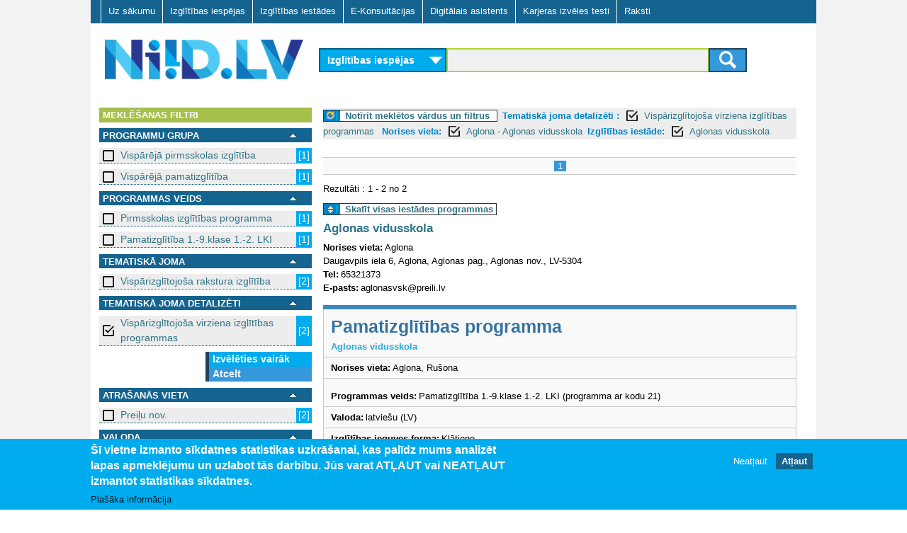

--- FILE ---
content_type: text/css
request_url: https://www.niid.lv/sites/all/themes/adaptivetheme/at_subtheme/css/layout_cp_search.css?t702tz
body_size: 4965
content:
#back_to_search a{background:url(../img/back_to_search.png) no-repeat scroll 0 0 #E6E6E6;border:1px solid #0083c7;font-weight:bold;height:15px;margin:0;padding:0 10px 0 30px;text-decoration:none;width:130px;}
#block-niid-search-main h2{display:none;}
#cnt-c04-frm input[type="image"]{border:medium none;margin-left:10px;vertical-align:middle;}
#cnt-c04-frm input[type="radio"]{margin:0;}
/*#content{overflow:hidden;}*/
#cpse-faqform{margin:0 0 20px 10px;}
#cpse-faqform .button{-webkit-border-radius:60;background:#00ACED;border:none;color:#ffffff;font-size:12px;margin-top:20px;padding:4px 30px;text-decoration:none;}
#cpse-faqform .form-text{-moz-box-shadow:inset 4px 6px 10px -4px rgba(45,45,45,0.1);-webkit-box-shadow:inset 4px 6px 10px -4px rgba(45,45,45,0.1);border-color:rgb(204,204,204);border-style:solid;border-width:1px;box-shadow:inset 4px 6px 10px -4px rgba(45,45,45,0.1);font-size:1.1em;padding:5px;}
#cpse-faqform .form-textarea{-moz-box-shadow:inset 4px 6px 10px -4px rgba(45,45,45,0.1);-webkit-box-shadow:inset 4px 6px 10px -4px rgba(45,45,45,0.1);border:1px solid #3498DB;border-color:rgb(204,204,204);border-style:solid;border-width:1px;box-shadow:inset 4px 6px 10px -4px rgba(45,45,45,0.1);font-size:1.1em;padding:15px;width: 80%;border: 1px solid #3498DB;}
#cpse-faqform div.description{color:#01567A;font-size:10px;font-style:italic;font-weight:bold;padding-left:3px;}
#cpse-faqform div.form-item label{color:#01567A;display:block;font-weight:bold;padding-bottom:2px;padding-left:3px;padding-top:3px;}
#ctype_art{float:left;margin-right:10px;width:100px display: inline;}
#ctype_ecs{float:left;margin-right:10px;width:100px display: inline;}
#ctype_los{float:left;margin-right:10px;width:100px display: inline;}
#ctype_tabs{display:none;float:left;margin-top:15px;width:100%;}
#ctype_tabs a:hover{background:#3cb0fd;background-image:linear-gradient(tobottom,#3cb0fd,#3498db);display:block;text-decoration:none;}
#ctype_tabs a:link{-moz-border-radius:0;-webkit-border-radius:0;background:#3498db;background-image:linear-gradient(tobottom,#3498db,#2980b9);border:solid #1f628d 2px;border-radius:0;color:#ffffff;display:block;font-family:Arial;font-size:11px;padding:2px;text-decoration:none;}
#ctype_tabs a:visited{-moz-border-radius:0;-webkit-border-radius:0;background:#3498db;background-image:linear-gradient(tobottom,#3498db,#2980b9);border:solid #1f628d 2px;border-radius:0;color:#ffffff;display:block;font-family:Arial;font-size:11px;padding:2px;text-decoration:none;}
#navigation-wrapper{padding-right:30px;}
#ns-f-filters .ns-fn{background:#a7c04c;}
#ns-f-tgroup{background-color:#fbfbfb;margin-bottom:8px;}
#ns-f-tgroup .ns-fn{background:#9dbc3a;}
#ns-fdw{background-color:#FFF;border:4px solid #0083c7;left:420px;top:232px;width:673px;}
#ns-fdw-sliding{margin-bottom:25px;overflow:auto;width:100%;}
#page_list_info{margin-bottom:10px;margin-top:10px;}
#search-page-sidebar-left{/*overflow:hidden;*/width:300px;}
#search-requests{background-color:#EDEDED;min-height:1.2em;width:100%;}
#search-requests a:link{display:inline;}
#search-requests a:visited{display:inline;}
#search-requests div{display:inline;line-height:1.7em;}
#search-results-wr{float:left;margin-top:20px;width:100%;}
#search_mode_tabs{display:inline-block;height:28px;margin-left:-2px;margin-top:-10px;overflow:hidden;}
#search_mode_tabs a{background-color:#F2F2F2;border:1px solid #3473A2;color:#1f628d;display:block;padding:1px 5px;text-decoration:none;}


#search_mode_tabs a.activated{background-color:#3599DB;color:#fff !important;}
#search_mode_tabs a.active:hover{background-color:#3599DB;color:#fff !important;}


#search_mode_tabs div{float:left;margin:0 3px 0 2px;}
#sharing_content form.collapsed{display:none;}
#slide_menu_container.close{display:none;}
#target-groups{width:100%;}
#tgroup_selector{width:100%;}
#tgroup_selector .tgr_image a:link{background:none;border:none;}
#tgroup_selector li a{font-size:1.15em;}
#tgroup_selector ul{margin-left:5px;margin-right:5px;}
#tgroup_selector ul.tgr_sel_all{margin-left:10px;margin-right:15px;}
.collapsed .ns-fa{display:none;}
.collapsed .ns-fn a img{background:rgba(0,0,0,0) url(../img/arrow_bottom_lv.gif) no-repeat scroll center center;}
.collapsed .ns-val{display:none;}
.commasep{display:inline;padding-right:3px;}
.contacts-bmark{margin-bottom:20px;margin-top:10px;}
.contacts-bmark a{background:url(../img/contacts_bmark.png) no-repeat scroll 0 0 #e6e6e6;border:1px solid #0083c7;font-weight:bold;height:15px;padding-bottom:0;padding-left:30px;padding-right:5px;text-decoration:none;width:60px;}
.cpse-faq-question{color:#01567A;}
.ecs_a ol{margin:.2em 0 .4em;padding:0 0 0 15px;}
.ecs_a ul{margin:.2em 0 .4em;padding:0 0 0 15px;}
.ecs_pubd{color:#139CD7;font-weight:bold;margin-top:0;}
.ecs_q p{color:#01567A;font-size:1em;font-weight:bold;margin:0 0 14px;text-align:justify;}
.expanded .ns-fa{display:block;margin-bottom:9px;}
.expanded .ns-fn a img{background:url(../img/arrow_top_lv.gif) no-repeat scroll center center transparent;}
.front #block-niid-search-main{margin:0;}
.lo_extra1 .ns_label{padding-right:3px;}
.lo_extra2 .ns_label{padding-right:3px;}
.lo_location{overflow:hidden;text-align:justify;}
.lo_pro{color:#25AAE1;font-size:1em;font-weight:bold;}
.lo_spacing td{border-left:1px solid #f0f0f0;border-right:1px solid #f0f0f0;height:5px;}
.ns-dia-controls{float:left;margin:10px 0 0;padding:0 5px;}
.ns-dia-controls .btn-niidfcancel{-moz-border-radius:6;-webkit-border-radius:6;background:#3cb0fd;border:solid #1F425D 2px;border-radius:6px;color:#ffffff;font-family:Arial;font-size:12px;padding:5px 10px;text-decoration:none;}
.ns-dia-controls .btn-niidfcancel:hover{background:#3cb0fd;text-decoration:none;}
.ns-dia-controls .btn-niidfsubmit{-moz-border-radius:6;-webkit-border-radius:6;background:#3498db;border:solid #1F425D 2px;border-radius:6px;color:#ffffff;font-family:Arial;font-size:12px;padding:5px 10px;text-decoration:none;}
.ns-dia-controls .btn-niidfsubmit:hover{background:#3cb0fd;text-decoration:none;}
.ns-dia-frame{background:#F9F9F9;float:left;margin-top:12px;padding:15px;width:90%;}
.ns-dia-frame .input{background:#9DBC3A none repeat scroll 0 0;border-bottom:1px dotted #01567A;display:table-cell;padding:0 7px;}
.ns-dia-frame .label{background-color:#EDEDED;border-bottom:1px dotted #01567A;display:table-cell;padding:2px 0 2px 8px;text-decoration:none;width:100%;}
.ns-dia-frame input{padding:0 7px;vertical-align:middle;}
.ns-dia-frame span{background:rgb(52,152,219);color:#FFF;display:table-cell;margin-left:5px;padding:0 3px;vertical-align:middle;}
.ns-dia-title{color:#3E88BF;font-size:1.4em;font-weight:bold;padding:0 0 0 4px;}
.ns-dia_heading{background:red;color:#FFF;font-size:1em;font-weight:bold;margin-bottom:8px;margin-left:0;margin-right:0;padding:1px 0 1px 5px;text-transform:uppercase;}
.ns-fa{color:#FFF;font-size:1.1em;}
.ns-fi{margin:0 0 8px;}
.ns-fi a{text-decoration:none;}
.ns-fi a.active{border-bottom:1px dotted #01567a;text-decoration:none;width:100%;}
.ns-fi a.box_off{background:url(../img/box_off.png) no-repeat scroll left center rgb(237,237,237);background-position:5px center;display:table-cell;padding-bottom:0;padding-left:30px;width:100%;}
.ns-fi a.box_on{background:url(../img/box_on.png) no-repeat scroll left center rgb(237,237,237);background-position:5px center;display:table-cell;padding-bottom:0;padding-left:30px;}
.ns-fi a:hover{border-bottom:1px dotted #01567a;text-decoration:none;width:100%;}
.ns-fi span{background:#00ACED;color:#FFF;display:table-cell;margin-left:5px;padding:0 3px;vertical-align:middle;}
.ns-fm{background:#1F425D;font-weight:bold;margin-left:150px;padding-left:5px;}
.ns-fm a{background:#00ACED none repeat scroll 0 0;color:#fff;display:block;margin-right:0;padding-left:5px;text-decoration:none;}
.ns-fm a.active{background:#3498DB none repeat scroll 0 0;color:#fff;display:block;margin-right:0;padding-left:5px;text-decoration:none;}
.ns-fm a.active:hover{background:#2C7CB1 none repeat scroll 0 0;text-decoration:none;}
.ns-fm a.cmore:link{color:#fff;}
.ns-fm a.cmore:visited{color:#fff;}
.ns-fm a:hover{background:#2C7CB1 none repeat scroll 0 0;text-decoration:none;}
.ns-fn{background:#156490;color:#FFF;font-size:1em;font-weight:bold;margin-bottom:8px;margin-left:0;margin-right:0;padding:1px 0 1px 5px;text-transform:uppercase;}



.ns-fn img{height:18px;width:23px;float: right;}
.ns-link-allres a{background-color:#FFF;background-image:url(../img/all_results.png);background-repeat:no-repeat;border:1px solid #333;font-weight:bold;height:15px;margin-bottom:10px;margin-top:5px;padding-left:30px;padding-right:4px;}
.ns-link-allres a:hover{text-decoration:none;}
.ns-link-btos a:hover{color:#3473A2;text-decoration:none;}
.ns-link-btos a:visited{color:#3473A2;text-decoration:none;}
.ns-lo-pre{background:#F0F0F0;margin-bottom:15px;margin-left:1px;padding-left:8px;}
.ns-lo-pre .ns_label{padding-right:4px;}
.ns-lo-pre div{display:inline;font-size:1.2em;padding-right:20px;}
.ns-lo-table{margin:0 0 15px;}
.ns-lo-table table{border:medium none;border-collapse:collapse;}
.ns-lo-table table td{margin:0;padding:3px 3px 3px 7px;}
.ns-lo-table table tr.ns-lo-delimiter td{border:medium none;}
.ns-lo-table td.help_label{background:#F0F0F0;width:20px;}
.ns-lo-table td.lo_label{background:#E4E4E4;font-weight:bold;padding-left:7px;width:170px;}
.ns-lo-table td.lo_value{background:#F9F9F9;padding-left:7px;}
.ns-lo-table td.lo_value a:link{display:inline;}
.ns-lo-table td.lo_value a:visited{display:inline;}
.ns-prog-planned{color:#ff2600;font-weight:bold;}
.ns-prog-planned .ns_label{display:none;}
.ns-prog-status{color:#ff2600;font-weight:bold;}
.ns-prog-status .ns_label{display:none;}
.ns-program-view .lo_location{overflow:hidden;text-align:justify;width:100%;}
.ns-program-view .lo_t{color:#25AAE1;font-size:1.8em;font-weight:bold;margin-top:15px;width:100%;}
.ns-program-view .ns-lo-table table{width:100%;}
.ns-program-view .ns-prov{overflow:hidden;text-align:justify;width:100%;}
.ns-program-view .ns-prov .lo_provider{width:100%;}
.ns-program-view .ns-prov-extra{overflow:hidden;text-align:justify;width:100%;}
.ns-program-view .ns-prov-locs{overflow:hidden;text-align:justify;width:100%;}
.ns-program-view .ns-prov-locs a:link{display:inline;}
.ns-program-view .ns-prov-locs a:visited{display:inline;}
.ns-prov{margin-top:0 0 0 0;overflow:hidden;text-align:justify;}
.ns-prov .lo_provider{display:block;margin-bottom:5px;margin-left:0;margin-right:0;margin-top: 5px;}
.ns-prov .lo_provider a{font-size:1.3em;font-weight:bold;}
.ns-prov .ns_label{padding-right:3px;}
.ns-prov div{margin:0 5px 0 0;}
.ns-prov-extra{margin-bottom:10px;margin-top:10px;overflow:hidden;text-align:justify;}
.ns-prov-extralink{margin-bottom:10px;margin-top:10px;}
.ns-prov-info{margin:0;}
.ns-prov-locs{margin-bottom:10px;margin-top:0;overflow:hidden;text-align:justify;}
.ns-prov-locs .title{color:#464646;font-weight:bold;}
.ns-prov-locs div{margin:0;}
.ns-prov-locs table{border:medium none;border-collapse:collapse;}
.ns-prov-locs table td{background:#F0F0F0;border:2px solid #f0f0f0;padding:8px;}
.ns_label{font-weight:bold;}
.ns_label img{height:13px;width:17px;}
.page-niid-search #target-groups{margin-top:15px;}
.page-niid-search h1#page-title{display:none;}
.page_list{border-bottom:1px solid #ccc;border-style:solid none;border-top:1px solid #ccc;margin:5px 0;width:100%;}
.page_list a{background:#d1d1d1;color:#858484;margin:0 10px 1px;padding:0 5px;}
.page_list a.active{background:#3498db;color:#ffffff;text-decoration:none;}
.page_list a:hover{background:#3498db;color:#ffffff !important;text-decoration:none;}
.page_list td{border:medium none;padding:2px 5px;}
.page_list td div{text-align:center;}
.page_list td.constant{width:50px;}
.page_list td.next a{float:right;margin-right:2px;padding-right:10px;}
.page_list td.next a.active{background:#3498db;color:#ffffff;text-decoration:none;}
.page_list td.prev{width:50px;}
.page_list td.prev a:hover{background:#3498db;color:#ffffff;text-decoration:none;}
.prov-info_wr{margin-bottom:15px;}
.provider_list{border-collapse:collapse;border-top-color:#3E88BF;border-top-style:solid;border-width:6px 0 0;margin-top:-10px;width:100%;}
.provider_list td{padding:5px 10px;}
.provider_list tr.title{background-color:#EDEDED;}
.provider_list tr:nth-child(even){background-color:#F9F9F9;}
.provider_list tr:nth-child(odd){background-color:#EDEDED;}
.query-reset a{background:url(../img/new_search.png) no-repeat scroll 0 0 #fff;border:1px solid #333;font-weight:bold;padding-left:30px;padding-right:10px;}
.query-reset a:hover{text-decoration:none;}
.read-more a{color:#ffab12;font-weight:bold;}
.results_list{border-collapse:collapse;border-top-color:#3E88BF;border-top-style:solid;border-width:6px 0 0;margin-top:-10px;width:100%;}
.results_list .lo_label{font-weight:bold;padding-right:3px;}
.results_list .lo_t{color:#0BA9BC;font-size:1.5em;font-weight:bold;margin-top:15px;}
.results_list .lo_t a{color:#3473A2;font-size:1.3em;font-weight:bold;}
.results_list .lo_t a:hover{color:#50ba4e;text-decoration:none;}
.results_list td{padding:5px 10px;}
.results_list tr{background-color:#F9F9F9;}
.results_list tr.art-row td{border:none;padding:5px 10px;}
.results_list tr.ecs-row td{border:none;padding:10px;}
.results_list tr.lo_spacing{background-color:transparent;}
.results_list tr.lo_spacing td{background-color:transparent;border:medium none;}
.results_list tr.title{background-color:#EDEDED;}
.section-e-konsultacijas #main-content #content{margin-top:0;padding:0 10px;}
.section-e-konsultacijas #pre-header{display:none;}
.section-e-konsultacijas header.container{display:none;}
.sfor-filter label{color:#0083c7;font-weight:bold;padding-left:7px;padding-right:5px;}
.sfor-filter-provider label{color:#0083c7;font-weight:bold;padding-left:7px;padding-right:5px;}
.sfor-filter-value a.box_off{background:url(../img/box_off.png) no-repeat scroll left center rgb(237,237,237);background-position:5px center;display:table-cell;padding-bottom:0;padding-left:30px;width:100%;}
.sfor-filter-value a.box_on{background:url(../img/box_on.png) no-repeat scroll left center rgb(237,237,237);background-position:5px center;display:table-cell;padding-bottom:0;padding-left:30px;}
.type-intro{margin-bottom:25px;}
.type-intro-descr{margin-top:5px;padding:0 10px;}
.type-intro-title{color:#156490;font-size:2em;font-weight:bold;letter-spacing:1px;line-height:1.3em;padding:0 10px;}
a#e_c_form{background:#3498db;color:#ffffff;font-size:12px;padding:4px 30px;text-decoration:none;}
a#e_c_form:hover{background:#3cb0fd;text-decoration:none;}

div.ns-dia-frame div.input-wr{margin-bottom:8px;}
form#cpse-faqfilterform div.description{color:#01567A;font-size:10px;font-style:italic;font-weight:bold;}
form#cpse-faqfilterform div.form-type-select{margin-top:8px;}
form#cpse-faqfilterform input{background-color:#FFFFFF;border:2px solid #DADADA;display:block;margin-top:2px;}
form#cpse-faqfilterform label{color:#01567A;display:block;font-weight:bold;margin-top:2px;}
form#cpse-faqfilterform select{background-color:#FFFFFF;border:2px solid #DADADA;display:block;margin-top:2px;}
form#cpse-faqform div.description{color:#01567A;font-size:10px;font-style:italic;font-weight:bold;}
form#cpse-faqform div.form-item{margin-top:8px;}
label[for=edit-search-field]{visibility:hidden;}
li.comment_forbidden{display:none;}
td.next{width:50px;}
ul li.tgr_intro{list-style-image:none;padding:4px 4px 4px 30px;}


.ns-fn{overflow:auto;}
.ns-fn a{float:left;width: 95%;}

body.logged-in .ns-fn a{color:#fff;}

.ns-fn-label{position: absolute;}
.ns-fn a{background-color:transparent;position:relative;}

body.logged-in  .ns-fn-label {position: absolute;z-index:50;}

body.logged-in  .ns-fn a{float:right;z-index:100;width: auto;}


#cpse-faqform  input.form-text {
    background: #fff;
    border: 1px solid #3498DB;
    box-sizing: inherit;
    color: #333;
    outline: 2px solid transparent;
    outline-offset: 0;
    padding: 5px 7px;
    transition: all, .1s;
    vertical-align: baseline;
    width: 60%;
}


input#edit-cpsefaq-newfaqage {
    
    max-width: 40px;
}


/*

#ns-fdw-sliding{margin-bottom:25px;overflow:auto;width:100%;background-color: red;}



#ns-fdw-sliding {
 
 
  height: 100%;
  position: fixed; 
  z-index: 10000; 
  left: 0;
  top: 0;
  
}








.ns-dia-frame {
  column-count: 3;
  column-gap: 40px;
  
}


#ns-fd-body

{

position: relative;
 
  width: 80%; 
  margin: 40px auto;
 



}



div.ns-dia-frame div.input-wr {
    margin-bottom: 8px;
    width: 100%;
}

*/


.ns-fn-label img {display:none;}


/* ----------------------- */



.st-btn,.st-button{border:none;display:inline-block;padding:8px 16px;vertical-align:middle;overflow:hidden;text-decoration:none;color:inherit;background-color:inherit;text-align:center;cursor:pointer;white-space:nowrap}
.st-btn:hover{box-shadow:0 8px 16px 0 rgba(0,0,0,0.2),0 6px 20px 0 rgba(0,0,0,0.19)}
.st-btn,.st-button{-webkit-touch-callout:none;-webkit-user-select:none;-khtml-user-select:none;-moz-user-select:none;-ms-user-select:none;user-select:none}   
.st-btn.st-disabled:hover,.st-btn:disabled:hover{box-shadow:none}


.st-main,#main{transition:margin-left .4s}

.st-sidebar{/*height:100%;*/width:300px;background-color:white;position:absolute!important;z-index:1;/*overflow:auto*/}


.st-animate-left{position:relative;animation:animateleft 0.4s}@keyframes animateleft{from{left:-300px;opacity:1} to{left:0;opacity:1}}

.st-animate-opacity{animation:opac 0.4s}@keyframes opac{from{opacity:0.7} to{opacity:1}}




@media (max-width:768px){

.st-card,.st-card-2{box-shadow:12px 12px 5px 0 rgba(0,0,0,0.16),12px 12px 10px 0 rgba(0,0,0,0.12)}

}

.st-xlarge{font-size:24px!important}.st-xxlarge{font-size:36px!important}.st-xxxlarge{font-size:48px!important}.st-jumbo{font-size:64px!important}

.st-container,.st-panel{padding:0.01em 16px}.st-panel{margin-top:16px;margin-bottom:16px}

.st-button-color,.st-hover-bc:hover{color:#fff!important;background-color:#3599DB!important}


.st-container:after,.st-container:before,.st-panel:after,.st-panel:before,.st-row:after,.st-row:before,.st-row-padding:after,.st-row-padding:before,
.st-cell-row:before,.st-cell-row:after,.st-clear:after,.st-clear:before,.st-bar:before,.st-bar:after{content:"";display:table;clear:both}
.st-col,.st-half,.st-third,.st-twothird,.st-threequarter,.st-quarter{float:left;width:100%}


.st-bar-block .st-bar-item{width:100%;display:block;padding:8px 16px;text-align:left;border:none;white-space:normal;float:none;outline:0}
.st-bar-block.st-center .st-bar-item{text-align:center}.st-block{display:block;width:100%}






.st-button:hover{color:#000!important;background-color:#ccc!important}

.st-tiny{font-size:10px!important}.st-small{font-size:12px!important}.st-medium{font-size:15px!important}.st-large{font-size:24px!important}


.st-sb-width {width:300px!important;}


@media (max-width:420px){

.st-sb-width {width:92%!important;}

}



.st-m-width {margin-left:300px!important; background-color:white;}


.st-sticky-1  {
    position: sticky;
	position: -webkit-sticky; /* Safari */
    top: 0px;
    z-index: 2000;
    background-color: #156490;
	color: #FFF;
	margin: 0 0 10px 0;
}


.st-sticky-2  {
    position: sticky;
	position: -webkit-sticky; /* Safari */
    top: 0px;
    
    
}


div.st-button-color {
    margin: 0px  15px  15px  15px;
}


/* Media */


@media (max-width:1205px){.st-auto{max-width:95%}}
@media (max-width:600px){.st-modal-content{margin:0 10px;width:auto!important}.st-modal{padding-top:30px}
.st-dropdown-hover.st-mobile .st-dropdown-content,.st-dropdown-click.st-mobile .st-dropdown-content{position:relative}	
.st-hide-small{display:none!important}.st-mobile{display:block;width:100%!important}.st-bar-item.st-mobile,.st-dropdown-hover.st-mobile,.st-dropdown-click.st-mobile{text-align:center}
.st-dropdown-hover.st-mobile,.st-dropdown-hover.st-mobile .st-btn,.st-dropdown-hover.st-mobile .st-button,.st-dropdown-click.st-mobile,.st-dropdown-click.st-mobile .st-btn,.st-dropdown-click.st-mobile .st-button{width:100%}}
@media (max-width:768px){.st-modal-content{width:500px}.st-modal{padding-top:50px}}
@media (min-width:769px){.st-modal-content{width:900px}.st-hide-large{display:none!important}.st-sidebar.st-collapse{display:block!important}}
@media (max-width:768px) and (min-width:601px){.st-hide-medium{display:none!important}}
@media (max-width:768px){.st-sidebar.st-collapse{display:none}.st-main{margin-left:0!important;margin-right:0!important}.st-auto{max-width:100%}}


@media (min-width:601px){.st-col.m1{width:8.33333%}.st-col.m2{width:16.66666%}.st-col.m3,.st-quarter{width:24.99999%}.st-col.m4,.st-third{width:33.33333%}
.st-col.m5{width:41.66666%}.st-col.m6,.st-half{width:49.99999%}.st-col.m7{width:58.33333%}.st-col.m8,.st-twothird{width:66.66666%}
.st-col.m9,.st-threequarter{width:74.99999%}.st-col.m10{width:83.33333%}.st-col.m11{width:91.66666%}.st-col.m12{width:99.99999%}}


@media (min-width:993px){.st-col.l1{width:8.33333%}.st-col.l2{width:16.66666%}.st-col.l3{width:24.99999%}.st-col.l4{width:33.33333%}
.st-col.l5{width:41.66666%}.st-col.l6{width:49.99999%}.st-col.l7{width:58.33333%}.st-col.l8{width:66.66666%}
.st-col.l9{width:74.99999%}.st-col.l10{width:83.33333%}.st-col.l11{width:91.66666%}.st-col.l12{width:99.99999%}}




/*

* {
  scrollbar-width: thin;
  scrollbar-color: blue orange;
}
*::-webkit-scrollbar {
  width: 12px;
}
*::-webkit-scrollbar-track {
  background: orange;
}
*::-webkit-scrollbar-thumb {
  background-color: blue;
  border-radius: 20px;
  border: 3px solid orange;
}


*/




#search-page-sidebar-left {

 background-color:#FFF;

}

.st-bar-block{
    background-color:#FFF;


}



@media (max-width:768px){
/*#search-page-sidebar-left {box-shadow:12px 12px 5px 0 rgba(0,0,0,0.16),12px 12px 10px 0 rgba(0,0,0,0.12)}*/

}


.lo_inportant {
  font-size:1.2em;
  padding: 5px 0 5px 0;
  /*font-weight: bold;
  color: #3473A2;*/
}


--- FILE ---
content_type: text/css
request_url: https://www.niid.lv/sites/all/themes/adaptivetheme/at_subtheme/css/responsive.tablet.portrait.css?t702tz
body_size: 171
content:
#mini-panel-info_panel .panel-pane{height:200px;}
#mini-panel-info_panel .region-three-33-second .region-inner{margin:0 0 0 2px;}
body.page-niid-search div#tgroup_selector a:hover{width:95%;}
body.page-niid-search div#tgroup_selector a:link{width:95%;}
body.page-niid-search tgroup_selector a:visited{width:95%;}